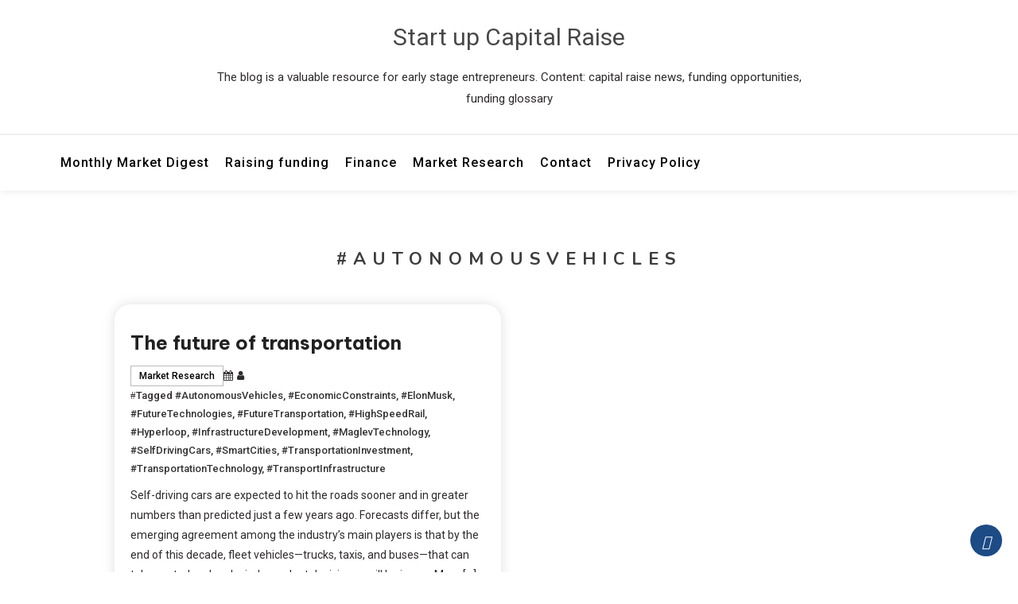

--- FILE ---
content_type: text/html; charset=UTF-8
request_url: https://blog.bizyouridea.com/tag/autonomousvehicles/
body_size: 9340
content:
                                        <!doctype html>
<html lang="en-US">
<head>
	<meta charset="UTF-8">
	<meta name="viewport" content="width=device-width, initial-scale=1">
	<link rel="profile" href="https://gmpg.org/xfn/11">

	<title>#AutonomousVehicles &#8211; Start up Capital Raise</title>
<meta name='robots' content='max-image-preview:large' />
	<style>img:is([sizes="auto" i], [sizes^="auto," i]) { contain-intrinsic-size: 3000px 1500px }</style>
	<link rel='dns-prefetch' href='//fonts.googleapis.com' />
<link rel="alternate" type="application/rss+xml" title="Start up Capital Raise &raquo; Feed" href="https://blog.bizyouridea.com/feed/" />
<link rel="alternate" type="application/rss+xml" title="Start up Capital Raise &raquo; #AutonomousVehicles Tag Feed" href="https://blog.bizyouridea.com/tag/autonomousvehicles/feed/" />
<script>
window._wpemojiSettings = {"baseUrl":"https:\/\/s.w.org\/images\/core\/emoji\/16.0.1\/72x72\/","ext":".png","svgUrl":"https:\/\/s.w.org\/images\/core\/emoji\/16.0.1\/svg\/","svgExt":".svg","source":{"concatemoji":"https:\/\/blog.bizyouridea.com\/wp-includes\/js\/wp-emoji-release.min.js?ver=6.8.3"}};
/*! This file is auto-generated */
!function(s,n){var o,i,e;function c(e){try{var t={supportTests:e,timestamp:(new Date).valueOf()};sessionStorage.setItem(o,JSON.stringify(t))}catch(e){}}function p(e,t,n){e.clearRect(0,0,e.canvas.width,e.canvas.height),e.fillText(t,0,0);var t=new Uint32Array(e.getImageData(0,0,e.canvas.width,e.canvas.height).data),a=(e.clearRect(0,0,e.canvas.width,e.canvas.height),e.fillText(n,0,0),new Uint32Array(e.getImageData(0,0,e.canvas.width,e.canvas.height).data));return t.every(function(e,t){return e===a[t]})}function u(e,t){e.clearRect(0,0,e.canvas.width,e.canvas.height),e.fillText(t,0,0);for(var n=e.getImageData(16,16,1,1),a=0;a<n.data.length;a++)if(0!==n.data[a])return!1;return!0}function f(e,t,n,a){switch(t){case"flag":return n(e,"\ud83c\udff3\ufe0f\u200d\u26a7\ufe0f","\ud83c\udff3\ufe0f\u200b\u26a7\ufe0f")?!1:!n(e,"\ud83c\udde8\ud83c\uddf6","\ud83c\udde8\u200b\ud83c\uddf6")&&!n(e,"\ud83c\udff4\udb40\udc67\udb40\udc62\udb40\udc65\udb40\udc6e\udb40\udc67\udb40\udc7f","\ud83c\udff4\u200b\udb40\udc67\u200b\udb40\udc62\u200b\udb40\udc65\u200b\udb40\udc6e\u200b\udb40\udc67\u200b\udb40\udc7f");case"emoji":return!a(e,"\ud83e\udedf")}return!1}function g(e,t,n,a){var r="undefined"!=typeof WorkerGlobalScope&&self instanceof WorkerGlobalScope?new OffscreenCanvas(300,150):s.createElement("canvas"),o=r.getContext("2d",{willReadFrequently:!0}),i=(o.textBaseline="top",o.font="600 32px Arial",{});return e.forEach(function(e){i[e]=t(o,e,n,a)}),i}function t(e){var t=s.createElement("script");t.src=e,t.defer=!0,s.head.appendChild(t)}"undefined"!=typeof Promise&&(o="wpEmojiSettingsSupports",i=["flag","emoji"],n.supports={everything:!0,everythingExceptFlag:!0},e=new Promise(function(e){s.addEventListener("DOMContentLoaded",e,{once:!0})}),new Promise(function(t){var n=function(){try{var e=JSON.parse(sessionStorage.getItem(o));if("object"==typeof e&&"number"==typeof e.timestamp&&(new Date).valueOf()<e.timestamp+604800&&"object"==typeof e.supportTests)return e.supportTests}catch(e){}return null}();if(!n){if("undefined"!=typeof Worker&&"undefined"!=typeof OffscreenCanvas&&"undefined"!=typeof URL&&URL.createObjectURL&&"undefined"!=typeof Blob)try{var e="postMessage("+g.toString()+"("+[JSON.stringify(i),f.toString(),p.toString(),u.toString()].join(",")+"));",a=new Blob([e],{type:"text/javascript"}),r=new Worker(URL.createObjectURL(a),{name:"wpTestEmojiSupports"});return void(r.onmessage=function(e){c(n=e.data),r.terminate(),t(n)})}catch(e){}c(n=g(i,f,p,u))}t(n)}).then(function(e){for(var t in e)n.supports[t]=e[t],n.supports.everything=n.supports.everything&&n.supports[t],"flag"!==t&&(n.supports.everythingExceptFlag=n.supports.everythingExceptFlag&&n.supports[t]);n.supports.everythingExceptFlag=n.supports.everythingExceptFlag&&!n.supports.flag,n.DOMReady=!1,n.readyCallback=function(){n.DOMReady=!0}}).then(function(){return e}).then(function(){var e;n.supports.everything||(n.readyCallback(),(e=n.source||{}).concatemoji?t(e.concatemoji):e.wpemoji&&e.twemoji&&(t(e.twemoji),t(e.wpemoji)))}))}((window,document),window._wpemojiSettings);
</script>
<style id='wp-emoji-styles-inline-css'>

	img.wp-smiley, img.emoji {
		display: inline !important;
		border: none !important;
		box-shadow: none !important;
		height: 1em !important;
		width: 1em !important;
		margin: 0 0.07em !important;
		vertical-align: -0.1em !important;
		background: none !important;
		padding: 0 !important;
	}
</style>
<link rel='stylesheet' id='wp-block-library-css' href='https://blog.bizyouridea.com/wp-includes/css/dist/block-library/style.min.css?ver=6.8.3' media='all' />
<style id='classic-theme-styles-inline-css'>
/*! This file is auto-generated */
.wp-block-button__link{color:#fff;background-color:#32373c;border-radius:9999px;box-shadow:none;text-decoration:none;padding:calc(.667em + 2px) calc(1.333em + 2px);font-size:1.125em}.wp-block-file__button{background:#32373c;color:#fff;text-decoration:none}
</style>
<style id='global-styles-inline-css'>
:root{--wp--preset--aspect-ratio--square: 1;--wp--preset--aspect-ratio--4-3: 4/3;--wp--preset--aspect-ratio--3-4: 3/4;--wp--preset--aspect-ratio--3-2: 3/2;--wp--preset--aspect-ratio--2-3: 2/3;--wp--preset--aspect-ratio--16-9: 16/9;--wp--preset--aspect-ratio--9-16: 9/16;--wp--preset--color--black: #000000;--wp--preset--color--cyan-bluish-gray: #abb8c3;--wp--preset--color--white: #ffffff;--wp--preset--color--pale-pink: #f78da7;--wp--preset--color--vivid-red: #cf2e2e;--wp--preset--color--luminous-vivid-orange: #ff6900;--wp--preset--color--luminous-vivid-amber: #fcb900;--wp--preset--color--light-green-cyan: #7bdcb5;--wp--preset--color--vivid-green-cyan: #00d084;--wp--preset--color--pale-cyan-blue: #8ed1fc;--wp--preset--color--vivid-cyan-blue: #0693e3;--wp--preset--color--vivid-purple: #9b51e0;--wp--preset--gradient--vivid-cyan-blue-to-vivid-purple: linear-gradient(135deg,rgba(6,147,227,1) 0%,rgb(155,81,224) 100%);--wp--preset--gradient--light-green-cyan-to-vivid-green-cyan: linear-gradient(135deg,rgb(122,220,180) 0%,rgb(0,208,130) 100%);--wp--preset--gradient--luminous-vivid-amber-to-luminous-vivid-orange: linear-gradient(135deg,rgba(252,185,0,1) 0%,rgba(255,105,0,1) 100%);--wp--preset--gradient--luminous-vivid-orange-to-vivid-red: linear-gradient(135deg,rgba(255,105,0,1) 0%,rgb(207,46,46) 100%);--wp--preset--gradient--very-light-gray-to-cyan-bluish-gray: linear-gradient(135deg,rgb(238,238,238) 0%,rgb(169,184,195) 100%);--wp--preset--gradient--cool-to-warm-spectrum: linear-gradient(135deg,rgb(74,234,220) 0%,rgb(151,120,209) 20%,rgb(207,42,186) 40%,rgb(238,44,130) 60%,rgb(251,105,98) 80%,rgb(254,248,76) 100%);--wp--preset--gradient--blush-light-purple: linear-gradient(135deg,rgb(255,206,236) 0%,rgb(152,150,240) 100%);--wp--preset--gradient--blush-bordeaux: linear-gradient(135deg,rgb(254,205,165) 0%,rgb(254,45,45) 50%,rgb(107,0,62) 100%);--wp--preset--gradient--luminous-dusk: linear-gradient(135deg,rgb(255,203,112) 0%,rgb(199,81,192) 50%,rgb(65,88,208) 100%);--wp--preset--gradient--pale-ocean: linear-gradient(135deg,rgb(255,245,203) 0%,rgb(182,227,212) 50%,rgb(51,167,181) 100%);--wp--preset--gradient--electric-grass: linear-gradient(135deg,rgb(202,248,128) 0%,rgb(113,206,126) 100%);--wp--preset--gradient--midnight: linear-gradient(135deg,rgb(2,3,129) 0%,rgb(40,116,252) 100%);--wp--preset--font-size--small: 13px;--wp--preset--font-size--medium: 20px;--wp--preset--font-size--large: 36px;--wp--preset--font-size--x-large: 42px;--wp--preset--spacing--20: 0.44rem;--wp--preset--spacing--30: 0.67rem;--wp--preset--spacing--40: 1rem;--wp--preset--spacing--50: 1.5rem;--wp--preset--spacing--60: 2.25rem;--wp--preset--spacing--70: 3.38rem;--wp--preset--spacing--80: 5.06rem;--wp--preset--shadow--natural: 6px 6px 9px rgba(0, 0, 0, 0.2);--wp--preset--shadow--deep: 12px 12px 50px rgba(0, 0, 0, 0.4);--wp--preset--shadow--sharp: 6px 6px 0px rgba(0, 0, 0, 0.2);--wp--preset--shadow--outlined: 6px 6px 0px -3px rgba(255, 255, 255, 1), 6px 6px rgba(0, 0, 0, 1);--wp--preset--shadow--crisp: 6px 6px 0px rgba(0, 0, 0, 1);}:where(.is-layout-flex){gap: 0.5em;}:where(.is-layout-grid){gap: 0.5em;}body .is-layout-flex{display: flex;}.is-layout-flex{flex-wrap: wrap;align-items: center;}.is-layout-flex > :is(*, div){margin: 0;}body .is-layout-grid{display: grid;}.is-layout-grid > :is(*, div){margin: 0;}:where(.wp-block-columns.is-layout-flex){gap: 2em;}:where(.wp-block-columns.is-layout-grid){gap: 2em;}:where(.wp-block-post-template.is-layout-flex){gap: 1.25em;}:where(.wp-block-post-template.is-layout-grid){gap: 1.25em;}.has-black-color{color: var(--wp--preset--color--black) !important;}.has-cyan-bluish-gray-color{color: var(--wp--preset--color--cyan-bluish-gray) !important;}.has-white-color{color: var(--wp--preset--color--white) !important;}.has-pale-pink-color{color: var(--wp--preset--color--pale-pink) !important;}.has-vivid-red-color{color: var(--wp--preset--color--vivid-red) !important;}.has-luminous-vivid-orange-color{color: var(--wp--preset--color--luminous-vivid-orange) !important;}.has-luminous-vivid-amber-color{color: var(--wp--preset--color--luminous-vivid-amber) !important;}.has-light-green-cyan-color{color: var(--wp--preset--color--light-green-cyan) !important;}.has-vivid-green-cyan-color{color: var(--wp--preset--color--vivid-green-cyan) !important;}.has-pale-cyan-blue-color{color: var(--wp--preset--color--pale-cyan-blue) !important;}.has-vivid-cyan-blue-color{color: var(--wp--preset--color--vivid-cyan-blue) !important;}.has-vivid-purple-color{color: var(--wp--preset--color--vivid-purple) !important;}.has-black-background-color{background-color: var(--wp--preset--color--black) !important;}.has-cyan-bluish-gray-background-color{background-color: var(--wp--preset--color--cyan-bluish-gray) !important;}.has-white-background-color{background-color: var(--wp--preset--color--white) !important;}.has-pale-pink-background-color{background-color: var(--wp--preset--color--pale-pink) !important;}.has-vivid-red-background-color{background-color: var(--wp--preset--color--vivid-red) !important;}.has-luminous-vivid-orange-background-color{background-color: var(--wp--preset--color--luminous-vivid-orange) !important;}.has-luminous-vivid-amber-background-color{background-color: var(--wp--preset--color--luminous-vivid-amber) !important;}.has-light-green-cyan-background-color{background-color: var(--wp--preset--color--light-green-cyan) !important;}.has-vivid-green-cyan-background-color{background-color: var(--wp--preset--color--vivid-green-cyan) !important;}.has-pale-cyan-blue-background-color{background-color: var(--wp--preset--color--pale-cyan-blue) !important;}.has-vivid-cyan-blue-background-color{background-color: var(--wp--preset--color--vivid-cyan-blue) !important;}.has-vivid-purple-background-color{background-color: var(--wp--preset--color--vivid-purple) !important;}.has-black-border-color{border-color: var(--wp--preset--color--black) !important;}.has-cyan-bluish-gray-border-color{border-color: var(--wp--preset--color--cyan-bluish-gray) !important;}.has-white-border-color{border-color: var(--wp--preset--color--white) !important;}.has-pale-pink-border-color{border-color: var(--wp--preset--color--pale-pink) !important;}.has-vivid-red-border-color{border-color: var(--wp--preset--color--vivid-red) !important;}.has-luminous-vivid-orange-border-color{border-color: var(--wp--preset--color--luminous-vivid-orange) !important;}.has-luminous-vivid-amber-border-color{border-color: var(--wp--preset--color--luminous-vivid-amber) !important;}.has-light-green-cyan-border-color{border-color: var(--wp--preset--color--light-green-cyan) !important;}.has-vivid-green-cyan-border-color{border-color: var(--wp--preset--color--vivid-green-cyan) !important;}.has-pale-cyan-blue-border-color{border-color: var(--wp--preset--color--pale-cyan-blue) !important;}.has-vivid-cyan-blue-border-color{border-color: var(--wp--preset--color--vivid-cyan-blue) !important;}.has-vivid-purple-border-color{border-color: var(--wp--preset--color--vivid-purple) !important;}.has-vivid-cyan-blue-to-vivid-purple-gradient-background{background: var(--wp--preset--gradient--vivid-cyan-blue-to-vivid-purple) !important;}.has-light-green-cyan-to-vivid-green-cyan-gradient-background{background: var(--wp--preset--gradient--light-green-cyan-to-vivid-green-cyan) !important;}.has-luminous-vivid-amber-to-luminous-vivid-orange-gradient-background{background: var(--wp--preset--gradient--luminous-vivid-amber-to-luminous-vivid-orange) !important;}.has-luminous-vivid-orange-to-vivid-red-gradient-background{background: var(--wp--preset--gradient--luminous-vivid-orange-to-vivid-red) !important;}.has-very-light-gray-to-cyan-bluish-gray-gradient-background{background: var(--wp--preset--gradient--very-light-gray-to-cyan-bluish-gray) !important;}.has-cool-to-warm-spectrum-gradient-background{background: var(--wp--preset--gradient--cool-to-warm-spectrum) !important;}.has-blush-light-purple-gradient-background{background: var(--wp--preset--gradient--blush-light-purple) !important;}.has-blush-bordeaux-gradient-background{background: var(--wp--preset--gradient--blush-bordeaux) !important;}.has-luminous-dusk-gradient-background{background: var(--wp--preset--gradient--luminous-dusk) !important;}.has-pale-ocean-gradient-background{background: var(--wp--preset--gradient--pale-ocean) !important;}.has-electric-grass-gradient-background{background: var(--wp--preset--gradient--electric-grass) !important;}.has-midnight-gradient-background{background: var(--wp--preset--gradient--midnight) !important;}.has-small-font-size{font-size: var(--wp--preset--font-size--small) !important;}.has-medium-font-size{font-size: var(--wp--preset--font-size--medium) !important;}.has-large-font-size{font-size: var(--wp--preset--font-size--large) !important;}.has-x-large-font-size{font-size: var(--wp--preset--font-size--x-large) !important;}
:where(.wp-block-post-template.is-layout-flex){gap: 1.25em;}:where(.wp-block-post-template.is-layout-grid){gap: 1.25em;}
:where(.wp-block-columns.is-layout-flex){gap: 2em;}:where(.wp-block-columns.is-layout-grid){gap: 2em;}
:root :where(.wp-block-pullquote){font-size: 1.5em;line-height: 1.6;}
</style>
<link rel='stylesheet' id='contact-form-7-css' href='https://blog.bizyouridea.com/wp-content/plugins/contact-form-7/includes/css/styles.css?ver=6.1.4' media='all' />
<link rel='stylesheet' id='news-express-fonts-css' href='https://fonts.googleapis.com/css?family=Roboto%3A400%2C500%2C600%2C700%7CNunito%3A400%2C600%2C700%2C900&#038;subset=latin%2Ccyrillic-ext%2Cgreek-ext%2Cgreek%2Cvietnamese%2Clatin-ext%2Ccyrillic%2Ckhmer%2Cdevanagari%2Carabic%2Chebrew%2Ctelugu' media='all' />
<link rel='stylesheet' id='lightslider-css' href='https://blog.bizyouridea.com/wp-content/themes/news-express/assets/library/lightslider/css/lightslider.min.css?ver=1.0.0' media='all' />
<link rel='stylesheet' id='news-express-preloader-css' href='https://blog.bizyouridea.com/wp-content/themes/news-express/assets/css/ne-preloader.css?ver=1.0.0' media='all' />
<link rel='stylesheet' id='news-express-dark-mode-css' href='https://blog.bizyouridea.com/wp-content/themes/news-express/assets/css/ne-dark-mode.css?ver=1.0.0' media='all' />
<link rel='stylesheet' id='font-awesome-css' href='https://blog.bizyouridea.com/wp-content/plugins/elementor/assets/lib/font-awesome/css/font-awesome.min.css?ver=4.7.0' media='all' />
<link rel='stylesheet' id='news-impress-google-font-css' href='https://fonts.googleapis.com/css?family=Arvo%3A700%2C900%7CMukta%3A400%2C600%2C700%7CBe+Vietnam+Pro%3A400%2C700&#038;subset=latin%2Clatin-ext' media='all' />
<link rel='stylesheet' id='news-impress-blog-parent-style-css' href='https://blog.bizyouridea.com/wp-content/themes/news-express/style.css?ver=1.0.0' media='all' />
<link rel='stylesheet' id='news-impress-blog-parent-responsive-css' href='https://blog.bizyouridea.com/wp-content/themes/news-express/assets/css/ne-responsive.css?ver=1.0.0' media='all' />
<link rel='stylesheet' id='news-impress-style-css' href='https://blog.bizyouridea.com/wp-content/themes/news-impress/style.css?ver=1.0.0' media='all' />
<script src="https://blog.bizyouridea.com/wp-includes/js/jquery/jquery.min.js?ver=3.7.1" id="jquery-core-js"></script>
<script src="https://blog.bizyouridea.com/wp-includes/js/jquery/jquery-migrate.min.js?ver=3.4.1" id="jquery-migrate-js"></script>
<link rel="https://api.w.org/" href="https://blog.bizyouridea.com/wp-json/" /><link rel="alternate" title="JSON" type="application/json" href="https://blog.bizyouridea.com/wp-json/wp/v2/tags/73" /><link rel="EditURI" type="application/rsd+xml" title="RSD" href="https://blog.bizyouridea.com/xmlrpc.php?rsd" />
<meta name="generator" content="WordPress 6.8.3" />
<meta name="generator" content="Elementor 3.34.1; features: additional_custom_breakpoints; settings: css_print_method-external, google_font-enabled, font_display-auto">
			<style>
				.e-con.e-parent:nth-of-type(n+4):not(.e-lazyloaded):not(.e-no-lazyload),
				.e-con.e-parent:nth-of-type(n+4):not(.e-lazyloaded):not(.e-no-lazyload) * {
					background-image: none !important;
				}
				@media screen and (max-height: 1024px) {
					.e-con.e-parent:nth-of-type(n+3):not(.e-lazyloaded):not(.e-no-lazyload),
					.e-con.e-parent:nth-of-type(n+3):not(.e-lazyloaded):not(.e-no-lazyload) * {
						background-image: none !important;
					}
				}
				@media screen and (max-height: 640px) {
					.e-con.e-parent:nth-of-type(n+2):not(.e-lazyloaded):not(.e-no-lazyload),
					.e-con.e-parent:nth-of-type(n+2):not(.e-lazyloaded):not(.e-no-lazyload) * {
						background-image: none !important;
					}
				}
			</style>
			<link rel="icon" href="https://blog.bizyouridea.com/wp-content/uploads/2018/08/biz-1-100x100.png" sizes="32x32" />
<link rel="icon" href="https://blog.bizyouridea.com/wp-content/uploads/2018/08/biz-1.png" sizes="192x192" />
<link rel="apple-touch-icon" href="https://blog.bizyouridea.com/wp-content/uploads/2018/08/biz-1.png" />
<meta name="msapplication-TileImage" content="https://blog.bizyouridea.com/wp-content/uploads/2018/08/biz-1.png" />
<!--News Express CSS -->
<style type="text/css">
.post-cats-list .post-cat-item.cat-9 a:hover,.news-express-banner-wrapper .news-express-slider-block .post-cat-item.cat-9 a:hover,.news-middle-grid-block .block-layout--two .post-content-wrap .post-cat-item.cat-9 a:hover,.news-carousel-block .block-layout--two .post-content-wrap .post-cat-item.cat-9 a:hover{background-color:#3b2d1b}.post-cats-list .post-cat-item.cat-9 a:hover,.news-express-banner-wrapper .news-express-slider-block .post-cat-item.cat-9 a:hover,.news-middle-grid-block .block-layout--two .post-content-wrap .post-cat-item.cat-9 a:hover,.news-carousel-block .block-layout--two .post-content-wrap .post-cat-item.cat-9 a:hover{border-color:#3b2d1b}.post-cats-list .post-cat-item.cat-43 a:hover,.news-express-banner-wrapper .news-express-slider-block .post-cat-item.cat-43 a:hover,.news-middle-grid-block .block-layout--two .post-content-wrap .post-cat-item.cat-43 a:hover,.news-carousel-block .block-layout--two .post-content-wrap .post-cat-item.cat-43 a:hover{background-color:#3b2d1b}.post-cats-list .post-cat-item.cat-43 a:hover,.news-express-banner-wrapper .news-express-slider-block .post-cat-item.cat-43 a:hover,.news-middle-grid-block .block-layout--two .post-content-wrap .post-cat-item.cat-43 a:hover,.news-carousel-block .block-layout--two .post-content-wrap .post-cat-item.cat-43 a:hover{border-color:#3b2d1b}.post-cats-list .post-cat-item.cat-1 a:hover,.news-express-banner-wrapper .news-express-slider-block .post-cat-item.cat-1 a:hover,.news-middle-grid-block .block-layout--two .post-content-wrap .post-cat-item.cat-1 a:hover,.news-carousel-block .block-layout--two .post-content-wrap .post-cat-item.cat-1 a:hover{background-color:#3b2d1b}.post-cats-list .post-cat-item.cat-1 a:hover,.news-express-banner-wrapper .news-express-slider-block .post-cat-item.cat-1 a:hover,.news-middle-grid-block .block-layout--two .post-content-wrap .post-cat-item.cat-1 a:hover,.news-carousel-block .block-layout--two .post-content-wrap .post-cat-item.cat-1 a:hover{border-color:#3b2d1b}a:hover,a:focus,a:active,#site-navigation ul li:hover >a,#site-navigation ul li.current-menu-item >a,#site-navigation ul li.current_page_item >a,#site-navigation ul li.current-menu-ancestor >a,#site-navigation ul li.focus >a,.news-express-banner-wrapper .block-wrapper .post-title a:hover,.news-express-banner-wrapper .slide-content-wrap .slide-title a:hover,.news-express-banner-wrapper .news-express-slider-block a:hover,.news-express-banner-wrapper .news-express-slider-block span:hover,.post-title a:hover,.banner-tabbed-wrapper ul.banner-tabs li.ui-state-active a,#secondary .widget .widget-title,.block-title,.wp-block-heading,.widget-title,.related-post-title,.wp-block-search__label,.navigation .nav-links a.page-numbers:hover,.navigation .nav-links .page-numbers.current,.news-express-author-website a,.news-express-menu-toogle:hover,.edit-link a,.widget_tag_cloud .tagcloud a:hover,.widget.widget_tag_cloud a:hover,.news-middle-grid-block .block-layout--two .post-content-wrap a:hover,.news-carousel-block .block-layout--two .post-content-wrap a:hover,.site-title a:hover,.single-posts-layout--two .post-thumbnail-wrap .entry-meta span>a:hover{color:#1c4b86}.header-search-wrapper .search-form-wrap .search-submit,.custom-button-wrap.news-express-icon-elements a,.news-ticker-label,#news-express-scrollup,.block-wrapper-button .block-label-button:hover,#site-navigation ul.sub-menu,#site-navigation ul.children,.site-footer,.news-express-folding-cube .ne-cube:before,.news-express-three-bounce .ne-child,.news-express-wave .ne-rect,.news-express-slider-block .lSAction>a,.widget_search .search-submit,.header-search-wrapper .search-form-wrap .search-submit,.custom-button-wrap.news-express-icon-elements a,.news-ticker-label,button.wp-block-search__button,.read-more-button a:hover,.sticky-sidebar-close,.form-submit .submit:hover,.news-carousel-block .lSAction a:hover{background:#1c4b86}@media (max-width:600px){#site-navigation .primary-menu-wrap{background:#1c4b86}}.widget_search .search-submit,.widget_tag_cloud .tagcloud a:hover,.widget.widget_tag_cloud a:hover{border-color:#1c4b86}.navigation .nav-links .page-numbers{border-bottom-color:#1c4b86}.entry-content a{color:#000000}.header-news-ticker-wrapper .news-ticker-posts-wrapper .post-title a:hover,.banner-tabbed-wrapper ul.banner-tabs li a:hover,.entry-cat .cat-links a:hover,.entry-cat a:hover,.byline a:hover,.posted-on a:hover,.entry-meta span:hover::before,.byline:hover:before,.posted-on:hover:before,.edit-link a,.widget a:hover,.widget a:hover::before,.widget li:hover::before,.site-info .widget a:hover,.frontpage-block .entry-title a:hover,.slide-title a:hover,.trending-posts .entry-title a:hover,.latest-posts-wrapper .posts-column-wrapper .entry-title a:hover,.header-news-ticker-wrapper .post-title a:hover,.entry-title a:hover,.page-content a:hover,.entry-content a:hover,.entry-summary a:hover,.social-icons-wrapper a:hover{color:#1c4b86}/*/Typography CSS /*/body{font-family:Roboto;font-style:normal;font-weight:400;text-decoration:inherit;text-transform:inherit}h1,h2,h3,h4,h5,h6{font-family:Nunito;font-style:normal;font-weight:700;text-decoration:inherit;text-transform:inherit}a:hover,a:focus,a:active,#site-navigation ul li:hover >a,#site-navigation ul li.current-menu-item >a,#site-navigation ul li.current_page_item >a,#site-navigation ul li.current-menu-ancestor >a,#site-navigation ul li.focus >a,.news-express-banner-wrapper .block-wrapper .post-title a:hover,.news-express-banner-wrapper .slide-content-wrap .slide-title a:hover,.news-express-banner-wrapper .news-express-slider-block a:hover,.news-express-banner-wrapper .news-express-slider-block span:hover,.post-title a:hover,.banner-tabbed-wrapper ul.banner-tabs li.ui-state-active a,#secondary .widget .widget-title,.block-title,.wp-block-heading,.widget-title,.related-post-title,.wp-block-search__label,.navigation .nav-links a.page-numbers:hover,.navigation .nav-links .page-numbers.current,.news-express-author-website a,.news-express-menu-toogle:hover,.edit-link a,.widget_tag_cloud .tagcloud a:hover,.widget.widget_tag_cloud a:hover,.news-middle-grid-block .block-layout--two .post-content-wrap a:hover,.news-carousel-block .block-layout--two .post-content-wrap a:hover,.site-title a:hover,.single-posts-layout--two .post-thumbnail-wrap .entry-meta span>a:hover,.read-more-button a:hover{color:#1c4b86}.header-search-wrapper .search-form-wrap .search-submit,.custom-button-wrap.news-express-icon-elements a,.news-ticker-label,#news-express-scrollup,.block-wrapper-button .block-label-button:hover,#site-navigation ul.sub-menu,#site-navigation ul.children,.site-footer,.news-express-folding-cube .ne-cube:before,.news-express-three-bounce .ne-child,.news-express-wave .ne-rect,.news-express-slider-block .lSAction>a,.widget_search .search-submit,.header-search-wrapper .search-form-wrap .search-submit,.custom-button-wrap.news-express-icon-elements a,.news-ticker-label,button.wp-block-search__button,.sticky-sidebar-close,.form-submit .submit:hover,.news-carousel-block .lSAction a:hover{background:#1c4b86}@media (max-width:600px){#site-navigation .primary-menu-wrap{background:#1c4b86}}.widget_search .search-submit,.widget_tag_cloud .tagcloud a:hover,.widget.widget_tag_cloud a:hover,.read-more-button a{border-color:#1c4b86}.navigation .nav-links .page-numbers{border-bottom-color:#1c4b86}
</style></head>

<body class="archive tag tag-autonomousvehicles tag-73 wp-theme-news-express wp-child-theme-news-impress hfeed news-express-site-layout--separate light-mode archive-style--grid no-sidebar-center elementor-default elementor-kit-2984"  itemscope=itemscope itemtype=https://schema.org/Blog>
		<div id="news-express-preloader" class="preloader-background">
			<div class="preloader-wrapper">
											<div class="news-express-wave">
	                            <div class="ne-rect ne-rect1"></div>
	                            <div class="ne-rect ne-rect2"></div>
	                            <div class="ne-rect ne-rect3"></div>
	                            <div class="ne-rect ne-rect4"></div>
	                            <div class="ne-rect ne-rect5"></div>
	                        </div>
							</div><!-- .preloader-wrapper -->
		</div><!-- #news-express-preloader -->
<div id="page" class="site">
	<a class="skip-link screen-reader-text" href="#primary">Skip to content</a>

	<div id="header" class="header-wrapper">

		<div class="site-logo-wrapper ">
			<div class="news-express-container news-express-grid">
				
<nav id="top-navigation" class="top-bar-navigation news-express-flex">
	</nav><!-- #top-navigation -->

<div class="site-branding"  itemscope itemtype=https://schema.org/Organization>
            <p class="site-title"><a href="https://blog.bizyouridea.com/" rel="home">Start up Capital Raise</a></p>
            <p class="site-description">The blog is a valuable resource for early stage entrepreneurs. Content: capital raise news, funding opportunities, funding glossary</p>
    </div><!-- .site-branding -->	
			</div><!-- .news-express-container -->
		</div><!-- .site-logo-wrapper -->	


    	<div class="bottom-header-wrapper ">
			<div class="news-express-container news-express-flex">
            
<nav id="site-navigation" class="main-navigation"  itemscope=itemscope itemtype=https://schema.org/SiteNavigationElement>
    <button class="news-express-menu-toogle" aria-controls="primary-menu" aria-expanded="false"> Menu </button>
    <div class="primary-menu-wrap">
        <div class="menu-main_menu-container"><ul id="primary-menu" class="menu"><li id="menu-item-812" class="menu-item menu-item-type-taxonomy menu-item-object-category menu-item-812"><a href="https://blog.bizyouridea.com/category/capital-raise-news-digest/">Monthly Market Digest</a></li>
<li id="menu-item-813" class="menu-item menu-item-type-taxonomy menu-item-object-category menu-item-813"><a href="https://blog.bizyouridea.com/category/raising-funding/">Raising funding</a></li>
<li id="menu-item-814" class="menu-item menu-item-type-taxonomy menu-item-object-category menu-item-814"><a href="https://blog.bizyouridea.com/category/finance/">Finance</a></li>
<li id="menu-item-815" class="menu-item menu-item-type-taxonomy menu-item-object-category menu-item-815"><a href="https://blog.bizyouridea.com/category/market-research/">Market Research</a></li>
<li id="menu-item-532" class="menu-item menu-item-type-post_type menu-item-object-page menu-item-532"><a href="https://blog.bizyouridea.com/contact/">Contact</a></li>
<li id="menu-item-2995" class="menu-item menu-item-type-post_type menu-item-object-page menu-item-privacy-policy menu-item-2995"><a rel="privacy-policy" href="https://blog.bizyouridea.com/privacy-policy/">Privacy Policy</a></li>
</ul></div>    </div><!-- .primary-menu-wrap -->
</nav><!-- #site-navigation -->

    	</div><!-- .news-express-container -->
	</div><!-- .bottom-header-wrapper -->
</div><!-- header-wrapper -->

        

	<div id="content" class="site-content"  itemscope=itemscope itemtype=https://schema.org/creative_work>

		
<div class="archive-page page-content-wrapper">

	<div class="news-express-container">

		
		<main id="primary" class="site-main">

								<header class="page-header">
						<h1 class="page-title"><span>#AutonomousVehicles</span></h1>					</header><!-- .page-header -->

			<div class="archive-content-wrapper">
<article id="post-1027" class="no-thumbnail post-1027 post type-post status-publish format-standard hentry category-market-research tag-autonomousvehicles tag-economicconstraints tag-elonmusk tag-futuretechnologies tag-futuretransportation tag-highspeedrail tag-hyperloop tag-infrastructuredevelopment tag-maglevtechnology tag-selfdrivingcars tag-smartcities tag-transportationinvestment tag-transportationtechnology tag-transportinfrastructure">
	<div class="single-post-wrap">

		<div class="post-thumbnail-wrap">
			<span class="post-min-read">3 mins read</span><!-- .post-min-read -->		</div><!--post-thumbnail-wrap-->

	<div class="news-express-post-content-wrap">
		<header class="entry-header">
		<h2 class="entry-title"><a href="https://blog.bizyouridea.com/the-future-of-transportation/" rel="bookmark">The future of transportation</a></h2>			<div class="entry-meta news-express-flex post-cats-meta-wrap">
				<div class="post-cats-wrap">
					<ul class="post-cats-list"><li class="post-cat-item cat-43"><a href="https://blog.bizyouridea.com/category/market-research/" rel="category tag">Market Research</a></li></ul><!-- .post-cats-list -->				</div><!-- .post-cats-wrap -->
				<span class="posted-on publish"  itemprop=datePublished><a href="https://blog.bizyouridea.com/the-future-of-transportation/" rel="bookmark"><time class="entry-date published updated" datetime="2023-06-05T18:45:49+00:00"></time></a></span><span class="byline"> <span class="author vcard"><a class="url fn n" href=""></a></span></span><span class="tags-links">Tagged <a href="https://blog.bizyouridea.com/tag/autonomousvehicles/" rel="tag">#AutonomousVehicles</a>, <a href="https://blog.bizyouridea.com/tag/economicconstraints/" rel="tag">#EconomicConstraints</a>, <a href="https://blog.bizyouridea.com/tag/elonmusk/" rel="tag">#ElonMusk</a>, <a href="https://blog.bizyouridea.com/tag/futuretechnologies/" rel="tag">#FutureTechnologies</a>, <a href="https://blog.bizyouridea.com/tag/futuretransportation/" rel="tag">#FutureTransportation</a>, <a href="https://blog.bizyouridea.com/tag/highspeedrail/" rel="tag">#HighSpeedRail</a>, <a href="https://blog.bizyouridea.com/tag/hyperloop/" rel="tag">#Hyperloop</a>, <a href="https://blog.bizyouridea.com/tag/infrastructuredevelopment/" rel="tag">#InfrastructureDevelopment</a>, <a href="https://blog.bizyouridea.com/tag/maglevtechnology/" rel="tag">#MaglevTechnology</a>, <a href="https://blog.bizyouridea.com/tag/selfdrivingcars/" rel="tag">#SelfDrivingCars</a>, <a href="https://blog.bizyouridea.com/tag/smartcities/" rel="tag">#SmartCities</a>, <a href="https://blog.bizyouridea.com/tag/transportationinvestment/" rel="tag">#TransportationInvestment</a>, <a href="https://blog.bizyouridea.com/tag/transportationtechnology/" rel="tag">#TransportationTechnology</a>, <a href="https://blog.bizyouridea.com/tag/transportinfrastructure/" rel="tag">#TransportInfrastructure</a></span>			</div><!-- .entry-meta post-cats-meta-wrap -->
				</header><!-- .entry-header -->
		
<div class="entry-content">
    <p>Self-driving cars are expected to hit the roads sooner and in greater numbers than predicted just a few years ago. Forecasts differ, but the emerging agreement among the industry&#8217;s main players is that by the end of this decade, fleet vehicles—trucks, taxis, and buses—that can take control and make independent decisions—will be in use. More [&hellip;]</p>
</div><!-- .entry-content -->
		
<div class="news-express-button read-more-button">
	<a href="https://blog.bizyouridea.com/the-future-of-transportation/">Read More</a></div><!-- .news-express-button -->	</div> <!-- post-content-wrapper -->


</div> <!-- single-post-wrap  -->
</article><!-- #post-1027 -->

		</main><!-- #main -->

				
	</div> <!-- news-express-container -->

</div><!-- .page-content-wrapper -->

    </div><!-- #content -->

    
            <footer id="colophon" class="site-footer"  itemscope=itemscope itemtype=https://schema.org/WPFooter>
            
<div class="site-info">
    <div class="news-express-container news-express-flex footer-bottom-wrapper">
        
        
        <div class="footer-left">
            <nav id="footer-navigation" class="footer-navigation"  itemscope=itemscope itemtype=https://schema.org/SiteNavigationElement>
            <div class="footer-menu-wrap">
                <div class="menu-main_menu-container"><ul id="footer-menu" class="menu"><li class="menu-item menu-item-type-taxonomy menu-item-object-category menu-item-812"><a href="https://blog.bizyouridea.com/category/capital-raise-news-digest/">Monthly Market Digest</a></li>
<li class="menu-item menu-item-type-taxonomy menu-item-object-category menu-item-813"><a href="https://blog.bizyouridea.com/category/raising-funding/">Raising funding</a></li>
<li class="menu-item menu-item-type-taxonomy menu-item-object-category menu-item-814"><a href="https://blog.bizyouridea.com/category/finance/">Finance</a></li>
<li class="menu-item menu-item-type-taxonomy menu-item-object-category menu-item-815"><a href="https://blog.bizyouridea.com/category/market-research/">Market Research</a></li>
<li class="menu-item menu-item-type-post_type menu-item-object-page menu-item-532"><a href="https://blog.bizyouridea.com/contact/">Contact</a></li>
<li class="menu-item menu-item-type-post_type menu-item-object-page menu-item-privacy-policy menu-item-2995"><a rel="privacy-policy" href="https://blog.bizyouridea.com/privacy-policy/">Privacy Policy</a></li>
</ul></div>            </div><!-- .footer-menu-wrap -->
        </nav><!-- #site-navigation -->
        </div>

        <div class="footer-center">
            <span class="copyright-content">
                Bizyouridea Blog © 2026. All Rights Reserved.            </span>
        </div>

        <div class="footer-right">
         
<ul class="social-icons-wrapper">
                    <li class="social-icon">
                    <a href="" target="_self">
                        <i class="fab fa-facebook"></i>
                    </a>
                </li><!-- .social-icon -->
    </ul><!-- .social-icons-wrapper -->
        </div>

    </div>
</div><!-- .site-info -->
        </footer><!-- #colophon -->
    
    </div><!-- #page -->

    <div id="news-express-scrollup">
        <i class="fas fa-arrow-up"></i>
    </div><!-- #news-express-scrollup -->
<script type="speculationrules">
{"prefetch":[{"source":"document","where":{"and":[{"href_matches":"\/*"},{"not":{"href_matches":["\/wp-*.php","\/wp-admin\/*","\/wp-content\/uploads\/*","\/wp-content\/*","\/wp-content\/plugins\/*","\/wp-content\/themes\/news-impress\/*","\/wp-content\/themes\/news-express\/*","\/*\\?(.+)"]}},{"not":{"selector_matches":"a[rel~=\"nofollow\"]"}},{"not":{"selector_matches":".no-prefetch, .no-prefetch a"}}]},"eagerness":"conservative"}]}
</script>
			<script>
				const lazyloadRunObserver = () => {
					const lazyloadBackgrounds = document.querySelectorAll( `.e-con.e-parent:not(.e-lazyloaded)` );
					const lazyloadBackgroundObserver = new IntersectionObserver( ( entries ) => {
						entries.forEach( ( entry ) => {
							if ( entry.isIntersecting ) {
								let lazyloadBackground = entry.target;
								if( lazyloadBackground ) {
									lazyloadBackground.classList.add( 'e-lazyloaded' );
								}
								lazyloadBackgroundObserver.unobserve( entry.target );
							}
						});
					}, { rootMargin: '200px 0px 200px 0px' } );
					lazyloadBackgrounds.forEach( ( lazyloadBackground ) => {
						lazyloadBackgroundObserver.observe( lazyloadBackground );
					} );
				};
				const events = [
					'DOMContentLoaded',
					'elementor/lazyload/observe',
				];
				events.forEach( ( event ) => {
					document.addEventListener( event, lazyloadRunObserver );
				} );
			</script>
				<script>
			// List of Themes, Classes and Regular expressions
		var template_name = 'news-express';
		switch(template_name) {
			case 'twentyeleven' :
					var classes = ['entry-meta'];
					var regex = ' by <a(.*?)\/a>;<span class="sep"> by <\/span>';
					break;
			case 'twentyten' :
					var classes = ['entry-meta'];
					var regex = ' by <a(.*?)\/a>;<span class="meta-sep">by<\/span>';
					break;
			case 'object' :
					var classes = ['post-details', 'post'];
					var regex = ' by <span(.*?)\/span>;<p class="post-details">by';
					break;
			case 'theme-revenge' :
					var classes = ['post-entry-meta'];
					var regex = 'By <a(.*?)\/a> on';
					break;
			case 'Magnificent' :
					var classes = ['meta-info'];
					var regex = '<span>by<\/span> <a(.*?)\/a>;Posted by <a(.*?)\/a> on ';
					break;
			case 'wp-clearphoto' :
					var classes = ['meta'];
					var regex = '\\|\\s*<\/span>\\s*<span class="meta-author">\\s*<a(.*?)\/a>';
					break;
			case 'wp-clearphoto1' :
					var classes = ['meta'];
					var regex = '\\|\\s*<\/span>\\s*<span class="meta-author">\\s*<a(.*?)\/a>';
					break;
			default:
					var classes = ['entry-meta'];
					var regex = ' by <a(.*?)\/a>;<span class="sep"> by <\/span>; <span class="meta-sep">by<\/span>;<span class="meta-sep"> by <\/span>';
		}
				if (typeof classes[0] !== 'undefined' && classes[0] !== null) {
				for(var i = 0; i < classes.length; i++) {
					var elements = document.querySelectorAll('.'+classes[i]);
					for (var j = 0; j < elements.length; j++) {
						var regex_array = regex.split(";");
						for(var k = 0; k < regex_array.length; k++) {
							 if (elements[j].innerHTML.match(new RegExp(regex_array[k], "i"))) {
								 var replaced_txt = elements[j].innerHTML.replace(new RegExp(regex_array[k], "i"), '');
								 elements[j].innerHTML = replaced_txt;
							 }
						}
					}			
				}
			}
						
		</script>
	<script src="https://blog.bizyouridea.com/wp-includes/js/dist/hooks.min.js?ver=4d63a3d491d11ffd8ac6" id="wp-hooks-js"></script>
<script src="https://blog.bizyouridea.com/wp-includes/js/dist/i18n.min.js?ver=5e580eb46a90c2b997e6" id="wp-i18n-js"></script>
<script id="wp-i18n-js-after">
wp.i18n.setLocaleData( { 'text direction\u0004ltr': [ 'ltr' ] } );
</script>
<script src="https://blog.bizyouridea.com/wp-content/plugins/contact-form-7/includes/swv/js/index.js?ver=6.1.4" id="swv-js"></script>
<script id="contact-form-7-js-before">
var wpcf7 = {
    "api": {
        "root": "https:\/\/blog.bizyouridea.com\/wp-json\/",
        "namespace": "contact-form-7\/v1"
    }
};
</script>
<script src="https://blog.bizyouridea.com/wp-content/plugins/contact-form-7/includes/js/index.js?ver=6.1.4" id="contact-form-7-js"></script>
<script src="https://blog.bizyouridea.com/wp-includes/js/jquery/ui/core.min.js?ver=1.13.3" id="jquery-ui-core-js"></script>
<script src="https://blog.bizyouridea.com/wp-includes/js/jquery/ui/tabs.min.js?ver=1.13.3" id="jquery-ui-tabs-js"></script>
<script src="https://blog.bizyouridea.com/wp-content/themes/news-express/assets/library/jquery-cookie/jquery.cookie.js?ver=1.0.0" id="jquery-cookie-js"></script>
<script src="https://blog.bizyouridea.com/wp-content/themes/news-express/assets/library/lightslider/js/lightslider.min.js?ver=1.0.0" id="lightslider-js"></script>
<script src="https://blog.bizyouridea.com/wp-content/themes/news-express/assets/library/js-marquee/jquery.marquee.js?ver=1.0.0" id="jquery-marquee-js"></script>
<script src="https://blog.bizyouridea.com/wp-content/themes/news-express/assets/library/sticky/jquery.sticky.min.js?ver=1.0.0" id="jquery-header-sticky-js"></script>
<script src="https://blog.bizyouridea.com/wp-content/themes/news-express/assets/library/sticky-sidebar/theia-sticky-sidebar.min.js?ver=1.0.0" id="jquery-sticky-sidebar-js"></script>
<script src="https://blog.bizyouridea.com/wp-content/themes/news-express/assets/js/navigation.js?ver=1.0.0" id="news-express-navigation-js"></script>
<script id="news-express-main-scripts-js-extra">
var OG_JSObject = {"sidebar_sticky":"true","header_sticky":"false"};
</script>
<script src="https://blog.bizyouridea.com/wp-content/themes/news-express/assets/js/main-scripts.js?ver=1.0.0" id="news-express-main-scripts-js"></script>
<script src="https://blog.bizyouridea.com/wp-content/themes/news-express/assets/js/keyboard-accessibility.js?ver=1.0.0" id="news-express-keyboard-accessibility-js"></script>

</body>
</html>


--- FILE ---
content_type: application/javascript
request_url: https://blog.bizyouridea.com/wp-content/themes/news-express/assets/js/keyboard-accessibility.js?ver=1.0.0
body_size: 719
content:
/**
 * Follows the wordpress.org keyboard accessibility rules.
 */
jQuery(document).ready(function($) {

    "use strict";
    var KEYCODE_TAB = 9;

    /**
     * On click modal content toggler.
     */
    $( ".news-express-modal-toggler" ).on( "click", function() {
        var _this = $(this),
        popupContent = _this.data("popup-content"),
        focusToTrapIn = document.querySelector( ".news-express-modal-popup-content.isActive" );
        if( !focusToTrapIn ) return;
        if( focusToTrapIn.length != 0 ) {
            var focusable = focusElements( focusToTrapIn ),
            initialFocusable = focusable[0],
            finalFocusable = focusable[focusable.length - 1];
            $( initialFocusable ).focus();
            $(document).on('keydown', function(e) {
                news_express_accessibility_focus_trap( initialFocusable, finalFocusable, e );
            });
        }
    });

    /**
     * On click modal close button
     * stay focus on popup toggler
     */
    $( ".news-express-modal-close" ).on( "click", function() {
        var toFocus = $(this).data( "focus" );
        $( toFocus ).focus();
    });

    /**
     * Focus trap inside the popup content.
     */
    function news_express_accessibility_focus_trap( initialFocusable, finalFocusable, e ) {
        if ( e.key === 'Tab' || e.keyCode === KEYCODE_TAB ) {
            if ( e.shiftKey ) /* shift + tab */ {
                if (document.activeElement === initialFocusable) {
                    finalFocusable.focus();
                    e.preventDefault();
                }
            } else /* tab */ {
                if ( document.activeElement === finalFocusable ) {
                    initialFocusable.focus();
                    e.preventDefault();
                }
            }
        }
    }

    /**
     * Get all focusable elements inside the element
     */
    function focusElements( focusToTrapIn ) {
        return focusToTrapIn.querySelectorAll( 'button, [href], input, select, textarea, [tabindex]:not([tabindex="-1"])');
    }

});